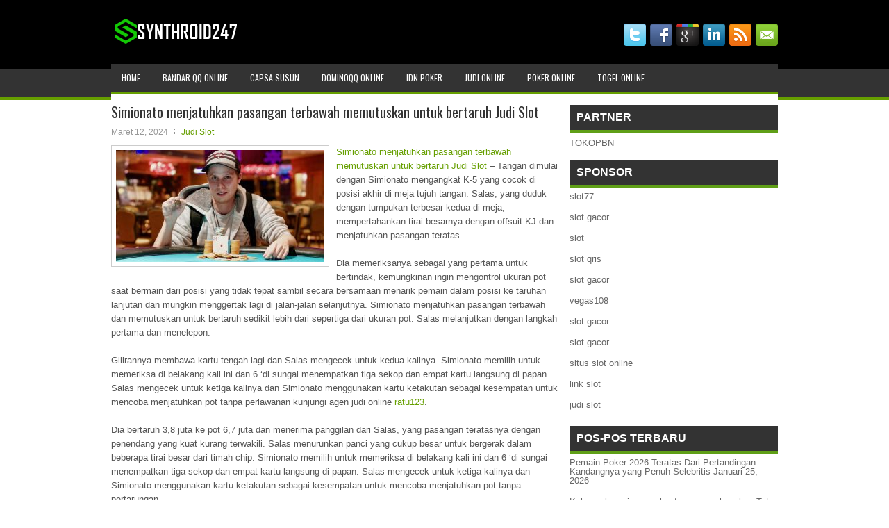

--- FILE ---
content_type: text/html; charset=UTF-8
request_url: http://www.goldengooseshoes.us.org/simionato-menjatuhkan-pasangan-terbawah-memutuskan-untuk-bertaruh-judi-slot/
body_size: 8888
content:
 <!DOCTYPE html><html xmlns="http://www.w3.org/1999/xhtml" lang="id-ID">
<head profile="http://gmpg.org/xfn/11">
<meta http-equiv="Content-Type" content="text/html; charset=UTF-8" />
<meta name="viewport" content="width=device-width, initial-scale=1.0"/>
<link rel="stylesheet" href="http://www.goldengooseshoes.us.org/wp-content/themes/Gross/lib/css/reset.css" type="text/css" media="screen, projection" />
<link rel="stylesheet" href="http://www.goldengooseshoes.us.org/wp-content/themes/Gross/lib/css/defaults.css" type="text/css" media="screen, projection" />
<!--[if lt IE 8]><link rel="stylesheet" href="http://www.goldengooseshoes.us.org/wp-content/themes/Gross/lib/css/ie.css" type="text/css" media="screen, projection" /><![endif]-->

<link rel="stylesheet" href="http://www.goldengooseshoes.us.org/wp-content/themes/Gross/style.css" type="text/css" media="screen, projection" />

<title>Simionato menjatuhkan pasangan terbawah memutuskan untuk bertaruh Judi Slot &#8211; synthroid247.us.org</title>
<meta name='robots' content='max-image-preview:large' />
<link rel="alternate" type="application/rss+xml" title="synthroid247.us.org &raquo; Simionato menjatuhkan pasangan terbawah memutuskan untuk bertaruh Judi Slot Umpan Komentar" href="http://www.goldengooseshoes.us.org/simionato-menjatuhkan-pasangan-terbawah-memutuskan-untuk-bertaruh-judi-slot/feed/" />
<script type="text/javascript">
window._wpemojiSettings = {"baseUrl":"https:\/\/s.w.org\/images\/core\/emoji\/14.0.0\/72x72\/","ext":".png","svgUrl":"https:\/\/s.w.org\/images\/core\/emoji\/14.0.0\/svg\/","svgExt":".svg","source":{"concatemoji":"http:\/\/www.goldengooseshoes.us.org\/wp-includes\/js\/wp-emoji-release.min.js?ver=6.1.1"}};
/*! This file is auto-generated */
!function(e,a,t){var n,r,o,i=a.createElement("canvas"),p=i.getContext&&i.getContext("2d");function s(e,t){var a=String.fromCharCode,e=(p.clearRect(0,0,i.width,i.height),p.fillText(a.apply(this,e),0,0),i.toDataURL());return p.clearRect(0,0,i.width,i.height),p.fillText(a.apply(this,t),0,0),e===i.toDataURL()}function c(e){var t=a.createElement("script");t.src=e,t.defer=t.type="text/javascript",a.getElementsByTagName("head")[0].appendChild(t)}for(o=Array("flag","emoji"),t.supports={everything:!0,everythingExceptFlag:!0},r=0;r<o.length;r++)t.supports[o[r]]=function(e){if(p&&p.fillText)switch(p.textBaseline="top",p.font="600 32px Arial",e){case"flag":return s([127987,65039,8205,9895,65039],[127987,65039,8203,9895,65039])?!1:!s([55356,56826,55356,56819],[55356,56826,8203,55356,56819])&&!s([55356,57332,56128,56423,56128,56418,56128,56421,56128,56430,56128,56423,56128,56447],[55356,57332,8203,56128,56423,8203,56128,56418,8203,56128,56421,8203,56128,56430,8203,56128,56423,8203,56128,56447]);case"emoji":return!s([129777,127995,8205,129778,127999],[129777,127995,8203,129778,127999])}return!1}(o[r]),t.supports.everything=t.supports.everything&&t.supports[o[r]],"flag"!==o[r]&&(t.supports.everythingExceptFlag=t.supports.everythingExceptFlag&&t.supports[o[r]]);t.supports.everythingExceptFlag=t.supports.everythingExceptFlag&&!t.supports.flag,t.DOMReady=!1,t.readyCallback=function(){t.DOMReady=!0},t.supports.everything||(n=function(){t.readyCallback()},a.addEventListener?(a.addEventListener("DOMContentLoaded",n,!1),e.addEventListener("load",n,!1)):(e.attachEvent("onload",n),a.attachEvent("onreadystatechange",function(){"complete"===a.readyState&&t.readyCallback()})),(e=t.source||{}).concatemoji?c(e.concatemoji):e.wpemoji&&e.twemoji&&(c(e.twemoji),c(e.wpemoji)))}(window,document,window._wpemojiSettings);
</script>
<style type="text/css">
img.wp-smiley,
img.emoji {
	display: inline !important;
	border: none !important;
	box-shadow: none !important;
	height: 1em !important;
	width: 1em !important;
	margin: 0 0.07em !important;
	vertical-align: -0.1em !important;
	background: none !important;
	padding: 0 !important;
}
</style>
	<link rel='stylesheet' id='wp-block-library-css' href='http://www.goldengooseshoes.us.org/wp-includes/css/dist/block-library/style.min.css?ver=6.1.1' type='text/css' media='all' />
<link rel='stylesheet' id='classic-theme-styles-css' href='http://www.goldengooseshoes.us.org/wp-includes/css/classic-themes.min.css?ver=1' type='text/css' media='all' />
<style id='global-styles-inline-css' type='text/css'>
body{--wp--preset--color--black: #000000;--wp--preset--color--cyan-bluish-gray: #abb8c3;--wp--preset--color--white: #ffffff;--wp--preset--color--pale-pink: #f78da7;--wp--preset--color--vivid-red: #cf2e2e;--wp--preset--color--luminous-vivid-orange: #ff6900;--wp--preset--color--luminous-vivid-amber: #fcb900;--wp--preset--color--light-green-cyan: #7bdcb5;--wp--preset--color--vivid-green-cyan: #00d084;--wp--preset--color--pale-cyan-blue: #8ed1fc;--wp--preset--color--vivid-cyan-blue: #0693e3;--wp--preset--color--vivid-purple: #9b51e0;--wp--preset--gradient--vivid-cyan-blue-to-vivid-purple: linear-gradient(135deg,rgba(6,147,227,1) 0%,rgb(155,81,224) 100%);--wp--preset--gradient--light-green-cyan-to-vivid-green-cyan: linear-gradient(135deg,rgb(122,220,180) 0%,rgb(0,208,130) 100%);--wp--preset--gradient--luminous-vivid-amber-to-luminous-vivid-orange: linear-gradient(135deg,rgba(252,185,0,1) 0%,rgba(255,105,0,1) 100%);--wp--preset--gradient--luminous-vivid-orange-to-vivid-red: linear-gradient(135deg,rgba(255,105,0,1) 0%,rgb(207,46,46) 100%);--wp--preset--gradient--very-light-gray-to-cyan-bluish-gray: linear-gradient(135deg,rgb(238,238,238) 0%,rgb(169,184,195) 100%);--wp--preset--gradient--cool-to-warm-spectrum: linear-gradient(135deg,rgb(74,234,220) 0%,rgb(151,120,209) 20%,rgb(207,42,186) 40%,rgb(238,44,130) 60%,rgb(251,105,98) 80%,rgb(254,248,76) 100%);--wp--preset--gradient--blush-light-purple: linear-gradient(135deg,rgb(255,206,236) 0%,rgb(152,150,240) 100%);--wp--preset--gradient--blush-bordeaux: linear-gradient(135deg,rgb(254,205,165) 0%,rgb(254,45,45) 50%,rgb(107,0,62) 100%);--wp--preset--gradient--luminous-dusk: linear-gradient(135deg,rgb(255,203,112) 0%,rgb(199,81,192) 50%,rgb(65,88,208) 100%);--wp--preset--gradient--pale-ocean: linear-gradient(135deg,rgb(255,245,203) 0%,rgb(182,227,212) 50%,rgb(51,167,181) 100%);--wp--preset--gradient--electric-grass: linear-gradient(135deg,rgb(202,248,128) 0%,rgb(113,206,126) 100%);--wp--preset--gradient--midnight: linear-gradient(135deg,rgb(2,3,129) 0%,rgb(40,116,252) 100%);--wp--preset--duotone--dark-grayscale: url('#wp-duotone-dark-grayscale');--wp--preset--duotone--grayscale: url('#wp-duotone-grayscale');--wp--preset--duotone--purple-yellow: url('#wp-duotone-purple-yellow');--wp--preset--duotone--blue-red: url('#wp-duotone-blue-red');--wp--preset--duotone--midnight: url('#wp-duotone-midnight');--wp--preset--duotone--magenta-yellow: url('#wp-duotone-magenta-yellow');--wp--preset--duotone--purple-green: url('#wp-duotone-purple-green');--wp--preset--duotone--blue-orange: url('#wp-duotone-blue-orange');--wp--preset--font-size--small: 13px;--wp--preset--font-size--medium: 20px;--wp--preset--font-size--large: 36px;--wp--preset--font-size--x-large: 42px;--wp--preset--spacing--20: 0.44rem;--wp--preset--spacing--30: 0.67rem;--wp--preset--spacing--40: 1rem;--wp--preset--spacing--50: 1.5rem;--wp--preset--spacing--60: 2.25rem;--wp--preset--spacing--70: 3.38rem;--wp--preset--spacing--80: 5.06rem;}:where(.is-layout-flex){gap: 0.5em;}body .is-layout-flow > .alignleft{float: left;margin-inline-start: 0;margin-inline-end: 2em;}body .is-layout-flow > .alignright{float: right;margin-inline-start: 2em;margin-inline-end: 0;}body .is-layout-flow > .aligncenter{margin-left: auto !important;margin-right: auto !important;}body .is-layout-constrained > .alignleft{float: left;margin-inline-start: 0;margin-inline-end: 2em;}body .is-layout-constrained > .alignright{float: right;margin-inline-start: 2em;margin-inline-end: 0;}body .is-layout-constrained > .aligncenter{margin-left: auto !important;margin-right: auto !important;}body .is-layout-constrained > :where(:not(.alignleft):not(.alignright):not(.alignfull)){max-width: var(--wp--style--global--content-size);margin-left: auto !important;margin-right: auto !important;}body .is-layout-constrained > .alignwide{max-width: var(--wp--style--global--wide-size);}body .is-layout-flex{display: flex;}body .is-layout-flex{flex-wrap: wrap;align-items: center;}body .is-layout-flex > *{margin: 0;}:where(.wp-block-columns.is-layout-flex){gap: 2em;}.has-black-color{color: var(--wp--preset--color--black) !important;}.has-cyan-bluish-gray-color{color: var(--wp--preset--color--cyan-bluish-gray) !important;}.has-white-color{color: var(--wp--preset--color--white) !important;}.has-pale-pink-color{color: var(--wp--preset--color--pale-pink) !important;}.has-vivid-red-color{color: var(--wp--preset--color--vivid-red) !important;}.has-luminous-vivid-orange-color{color: var(--wp--preset--color--luminous-vivid-orange) !important;}.has-luminous-vivid-amber-color{color: var(--wp--preset--color--luminous-vivid-amber) !important;}.has-light-green-cyan-color{color: var(--wp--preset--color--light-green-cyan) !important;}.has-vivid-green-cyan-color{color: var(--wp--preset--color--vivid-green-cyan) !important;}.has-pale-cyan-blue-color{color: var(--wp--preset--color--pale-cyan-blue) !important;}.has-vivid-cyan-blue-color{color: var(--wp--preset--color--vivid-cyan-blue) !important;}.has-vivid-purple-color{color: var(--wp--preset--color--vivid-purple) !important;}.has-black-background-color{background-color: var(--wp--preset--color--black) !important;}.has-cyan-bluish-gray-background-color{background-color: var(--wp--preset--color--cyan-bluish-gray) !important;}.has-white-background-color{background-color: var(--wp--preset--color--white) !important;}.has-pale-pink-background-color{background-color: var(--wp--preset--color--pale-pink) !important;}.has-vivid-red-background-color{background-color: var(--wp--preset--color--vivid-red) !important;}.has-luminous-vivid-orange-background-color{background-color: var(--wp--preset--color--luminous-vivid-orange) !important;}.has-luminous-vivid-amber-background-color{background-color: var(--wp--preset--color--luminous-vivid-amber) !important;}.has-light-green-cyan-background-color{background-color: var(--wp--preset--color--light-green-cyan) !important;}.has-vivid-green-cyan-background-color{background-color: var(--wp--preset--color--vivid-green-cyan) !important;}.has-pale-cyan-blue-background-color{background-color: var(--wp--preset--color--pale-cyan-blue) !important;}.has-vivid-cyan-blue-background-color{background-color: var(--wp--preset--color--vivid-cyan-blue) !important;}.has-vivid-purple-background-color{background-color: var(--wp--preset--color--vivid-purple) !important;}.has-black-border-color{border-color: var(--wp--preset--color--black) !important;}.has-cyan-bluish-gray-border-color{border-color: var(--wp--preset--color--cyan-bluish-gray) !important;}.has-white-border-color{border-color: var(--wp--preset--color--white) !important;}.has-pale-pink-border-color{border-color: var(--wp--preset--color--pale-pink) !important;}.has-vivid-red-border-color{border-color: var(--wp--preset--color--vivid-red) !important;}.has-luminous-vivid-orange-border-color{border-color: var(--wp--preset--color--luminous-vivid-orange) !important;}.has-luminous-vivid-amber-border-color{border-color: var(--wp--preset--color--luminous-vivid-amber) !important;}.has-light-green-cyan-border-color{border-color: var(--wp--preset--color--light-green-cyan) !important;}.has-vivid-green-cyan-border-color{border-color: var(--wp--preset--color--vivid-green-cyan) !important;}.has-pale-cyan-blue-border-color{border-color: var(--wp--preset--color--pale-cyan-blue) !important;}.has-vivid-cyan-blue-border-color{border-color: var(--wp--preset--color--vivid-cyan-blue) !important;}.has-vivid-purple-border-color{border-color: var(--wp--preset--color--vivid-purple) !important;}.has-vivid-cyan-blue-to-vivid-purple-gradient-background{background: var(--wp--preset--gradient--vivid-cyan-blue-to-vivid-purple) !important;}.has-light-green-cyan-to-vivid-green-cyan-gradient-background{background: var(--wp--preset--gradient--light-green-cyan-to-vivid-green-cyan) !important;}.has-luminous-vivid-amber-to-luminous-vivid-orange-gradient-background{background: var(--wp--preset--gradient--luminous-vivid-amber-to-luminous-vivid-orange) !important;}.has-luminous-vivid-orange-to-vivid-red-gradient-background{background: var(--wp--preset--gradient--luminous-vivid-orange-to-vivid-red) !important;}.has-very-light-gray-to-cyan-bluish-gray-gradient-background{background: var(--wp--preset--gradient--very-light-gray-to-cyan-bluish-gray) !important;}.has-cool-to-warm-spectrum-gradient-background{background: var(--wp--preset--gradient--cool-to-warm-spectrum) !important;}.has-blush-light-purple-gradient-background{background: var(--wp--preset--gradient--blush-light-purple) !important;}.has-blush-bordeaux-gradient-background{background: var(--wp--preset--gradient--blush-bordeaux) !important;}.has-luminous-dusk-gradient-background{background: var(--wp--preset--gradient--luminous-dusk) !important;}.has-pale-ocean-gradient-background{background: var(--wp--preset--gradient--pale-ocean) !important;}.has-electric-grass-gradient-background{background: var(--wp--preset--gradient--electric-grass) !important;}.has-midnight-gradient-background{background: var(--wp--preset--gradient--midnight) !important;}.has-small-font-size{font-size: var(--wp--preset--font-size--small) !important;}.has-medium-font-size{font-size: var(--wp--preset--font-size--medium) !important;}.has-large-font-size{font-size: var(--wp--preset--font-size--large) !important;}.has-x-large-font-size{font-size: var(--wp--preset--font-size--x-large) !important;}
.wp-block-navigation a:where(:not(.wp-element-button)){color: inherit;}
:where(.wp-block-columns.is-layout-flex){gap: 2em;}
.wp-block-pullquote{font-size: 1.5em;line-height: 1.6;}
</style>
<script type='text/javascript' src='http://www.goldengooseshoes.us.org/wp-includes/js/jquery/jquery.min.js?ver=3.6.1' id='jquery-core-js'></script>
<script type='text/javascript' src='http://www.goldengooseshoes.us.org/wp-includes/js/jquery/jquery-migrate.min.js?ver=3.3.2' id='jquery-migrate-js'></script>
<script type='text/javascript' src='http://www.goldengooseshoes.us.org/wp-content/themes/Gross/lib/js/superfish.js?ver=6.1.1' id='superfish-js'></script>
<script type='text/javascript' src='http://www.goldengooseshoes.us.org/wp-content/themes/Gross/lib/js/jquery.mobilemenu.js?ver=6.1.1' id='mobilemenu-js'></script>
<link rel="https://api.w.org/" href="http://www.goldengooseshoes.us.org/wp-json/" /><link rel="alternate" type="application/json" href="http://www.goldengooseshoes.us.org/wp-json/wp/v2/posts/3804" /><link rel="EditURI" type="application/rsd+xml" title="RSD" href="http://www.goldengooseshoes.us.org/xmlrpc.php?rsd" />
<link rel="wlwmanifest" type="application/wlwmanifest+xml" href="http://www.goldengooseshoes.us.org/wp-includes/wlwmanifest.xml" />

<link rel="canonical" href="http://www.goldengooseshoes.us.org/simionato-menjatuhkan-pasangan-terbawah-memutuskan-untuk-bertaruh-judi-slot/" />
<link rel='shortlink' href='http://www.goldengooseshoes.us.org/?p=3804' />
<link rel="alternate" type="application/json+oembed" href="http://www.goldengooseshoes.us.org/wp-json/oembed/1.0/embed?url=http%3A%2F%2Fwww.goldengooseshoes.us.org%2Fsimionato-menjatuhkan-pasangan-terbawah-memutuskan-untuk-bertaruh-judi-slot%2F" />
<link rel="alternate" type="text/xml+oembed" href="http://www.goldengooseshoes.us.org/wp-json/oembed/1.0/embed?url=http%3A%2F%2Fwww.goldengooseshoes.us.org%2Fsimionato-menjatuhkan-pasangan-terbawah-memutuskan-untuk-bertaruh-judi-slot%2F&#038;format=xml" />
<link rel="shortcut icon" href="/wp-content/uploads/2021/08/synthroid247-f.png" type="image/x-icon" />
<link rel="alternate" type="application/rss+xml" title="synthroid247.us.org RSS Feed" href="http://www.goldengooseshoes.us.org/feed/" />
<link rel="pingback" href="http://www.goldengooseshoes.us.org/xmlrpc.php" />

</head>

<body class="post-template-default single single-post postid-3804 single-format-standard">

<div id="container">

    <div id="header">
    
        <div class="logo">
         
            <a href="http://www.goldengooseshoes.us.org"><img src="/wp-content/uploads/2021/08/synthroid247.png" alt="synthroid247.us.org" title="synthroid247.us.org" /></a>
         
        </div><!-- .logo -->

        <div class="header-right">
            <div id="top-social-profiles">
                            <ul class="widget-container"><li class="social-profiles-widget">
            <a href="http://twitter.com/" target="_blank"><img title="Twitter" alt="Twitter" src="http://www.goldengooseshoes.us.org/wp-content/themes/Gross/images/social-profiles/twitter.png" /></a><a href="http://facebook.com/" target="_blank"><img title="Facebook" alt="Facebook" src="http://www.goldengooseshoes.us.org/wp-content/themes/Gross/images/social-profiles/facebook.png" /></a><a href="https://plus.google.com/" target="_blank"><img title="Google Plus" alt="Google Plus" src="http://www.goldengooseshoes.us.org/wp-content/themes/Gross/images/social-profiles/gplus.png" /></a><a href="http://www.linkedin.com/" target="_blank"><img title="LinkedIn" alt="LinkedIn" src="http://www.goldengooseshoes.us.org/wp-content/themes/Gross/images/social-profiles/linkedin.png" /></a><a href="http://www.goldengooseshoes.us.org/feed/" target="_blank"><img title="RSS Feed" alt="RSS Feed" src="http://www.goldengooseshoes.us.org/wp-content/themes/Gross/images/social-profiles/rss.png" /></a><a href="/cdn-cgi/l/email-protection#c2bbadb7b082a7afa3abaeeca1adaf" target="_blank"><img title="Email" alt="Email" src="http://www.goldengooseshoes.us.org/wp-content/themes/Gross/images/social-profiles/email.png" /></a>            </li></ul>
                        </div>
        </div><!-- .header-right -->
        
    </div><!-- #header -->
    
            <div class="clearfix">
            			<div class="menu-primary-container"><ul id="menu-main-menu" class="menus menu-primary"><li id="menu-item-74" class="menu-item menu-item-type-custom menu-item-object-custom menu-item-home menu-item-74"><a href="http://www.goldengooseshoes.us.org/">Home</a></li>
<li id="menu-item-75" class="menu-item menu-item-type-taxonomy menu-item-object-category menu-item-75"><a href="http://www.goldengooseshoes.us.org/category/bandar-qq-online/">Bandar QQ Online</a></li>
<li id="menu-item-76" class="menu-item menu-item-type-taxonomy menu-item-object-category menu-item-76"><a href="http://www.goldengooseshoes.us.org/category/capsa-susun/">Capsa Susun</a></li>
<li id="menu-item-77" class="menu-item menu-item-type-taxonomy menu-item-object-category menu-item-77"><a href="http://www.goldengooseshoes.us.org/category/dominoqq-online/">DominoQQ Online</a></li>
<li id="menu-item-78" class="menu-item menu-item-type-taxonomy menu-item-object-category menu-item-78"><a href="http://www.goldengooseshoes.us.org/category/idn-poker/">IDN Poker</a></li>
<li id="menu-item-79" class="menu-item menu-item-type-taxonomy menu-item-object-category menu-item-79"><a href="http://www.goldengooseshoes.us.org/category/judi-online/">Judi Online</a></li>
<li id="menu-item-80" class="menu-item menu-item-type-taxonomy menu-item-object-category menu-item-80"><a href="http://www.goldengooseshoes.us.org/category/poker-online/">Poker Online</a></li>
<li id="menu-item-81" class="menu-item menu-item-type-taxonomy menu-item-object-category menu-item-81"><a href="http://www.goldengooseshoes.us.org/category/togel-online/">Togel Online</a></li>
</ul></div>              <!--.primary menu--> 	
                </div>
        
    
    <div id="main">
    
            
        <div id="content">
            
                    
            
    <div class="post post-single clearfix post-3804 type-post status-publish format-standard has-post-thumbnail hentry category-judi-slot tag-casino tag-judi tag-poker tag-slot tag-togel" id="post-3804">
    
        <h2 class="title">Simionato menjatuhkan pasangan terbawah memutuskan untuk bertaruh Judi Slot</h2>
        
        <div class="postmeta-primary">
    
            <span class="meta_date">Maret 12, 2024</span>
           &nbsp; <span class="meta_categories"><a href="http://www.goldengooseshoes.us.org/category/judi-slot/" rel="category tag">Judi Slot</a></span>
    
                 
        </div>
        
        <div class="entry clearfix">
            
            <img width="300" height="161" src="http://www.goldengooseshoes.us.org/wp-content/uploads/2021/09/POKER-PRO-41526376.jpg" class="alignleft featured_image wp-post-image" alt="" decoding="async" srcset="http://www.goldengooseshoes.us.org/wp-content/uploads/2021/09/POKER-PRO-41526376.jpg 800w, http://www.goldengooseshoes.us.org/wp-content/uploads/2021/09/POKER-PRO-41526376-300x161.jpg 300w, http://www.goldengooseshoes.us.org/wp-content/uploads/2021/09/POKER-PRO-41526376-768x412.jpg 768w" sizes="(max-width: 300px) 100vw, 300px" />            
            <p><a href="http://www.goldengooseshoes.us.org/simionato-menjatuhkan-pasangan-terbawah-memutuskan-untuk-bertaruh-judi-slot/">Simionato menjatuhkan pasangan terbawah memutuskan untuk bertaruh Judi Slot</a> &#8211; Tangan dimulai dengan Simionato mengangkat K-5 yang cocok di posisi akhir di meja tujuh tangan. Salas, yang duduk dengan tumpukan terbesar kedua di meja, mempertahankan tirai besarnya dengan offsuit KJ dan menjatuhkan pasangan teratas.</p>
<p>Dia memeriksanya sebagai yang pertama untuk bertindak, kemungkinan ingin mengontrol ukuran pot saat bermain dari posisi yang tidak tepat sambil secara bersamaan menarik pemain dalam posisi ke taruhan lanjutan dan mungkin menggertak lagi di jalan-jalan selanjutnya. Simionato menjatuhkan pasangan terbawah dan memutuskan untuk bertaruh sedikit lebih dari sepertiga dari ukuran pot. Salas melanjutkan dengan langkah pertama dan menelepon.</p>
<p>Gilirannya membawa kartu tengah lagi dan Salas mengecek untuk kedua kalinya. Simionato memilih untuk memeriksa di belakang kali ini dan 6 &#8216;di sungai menempatkan tiga sekop dan empat kartu langsung di papan. Salas mengecek untuk ketiga kalinya dan Simionato menggunakan kartu ketakutan sebagai kesempatan untuk mencoba menjatuhkan pot tanpa perlawanan kunjungi agen judi online <a href="https://yakaligakuy.com/">ratu123</a>.</p>
<p>Dia bertaruh 3,8 juta ke pot 6,7 juta dan menerima panggilan dari Salas, yang pasangan teratasnya dengan penendang yang kuat kurang terwakili. Salas menurunkan panci yang cukup besar untuk bergerak dalam beberapa tirai besar dari timah chip. Simionato memilih untuk memeriksa di belakang kali ini dan 6 &#8216;di sungai menempatkan tiga sekop dan empat kartu langsung di papan. Salas mengecek untuk ketiga kalinya dan Simionato menggunakan kartu ketakutan sebagai kesempatan untuk mencoba menjatuhkan pot tanpa pertarungan.</p>
<p>Dia bertaruh 3,8 juta ke pot 6,7 juta dan menerima panggilan dari Salas, yang pasangan teratasnya dengan penendang yang kuat kurang terwakili. Salas menurunkan panci yang cukup besar untuk bergerak dalam beberapa tirai besar dari timah chip. Simionato memilih untuk memeriksa di belakang kali ini dan 6 &#8216;di sungai menempatkan tiga sekop dan empat kartu langsung di papan.</p>
    
        </div>
        
        <div class="postmeta-secondary"><span class="meta_tags"><a href="http://www.goldengooseshoes.us.org/tag/casino/" rel="tag">Casino</a>, <a href="http://www.goldengooseshoes.us.org/tag/judi/" rel="tag">Judi</a>, <a href="http://www.goldengooseshoes.us.org/tag/poker/" rel="tag">Poker</a>, <a href="http://www.goldengooseshoes.us.org/tag/slot/" rel="tag">Slot</a>, <a href="http://www.goldengooseshoes.us.org/tag/togel/" rel="tag">Togel</a></span></div> 
        
    
    </div><!-- Post ID 3804 -->
    
                
                    
        </div><!-- #content -->
    
        
<div id="sidebar-primary">
	
		<ul class="widget_text widget-container">
			<li id="custom_html-6" class="widget_text widget widget_custom_html">
				<h3 class="widgettitle">PARTNER</h3>
				<div class="textwidget custom-html-widget"><a href="https://www.tokopbn.com/">TOKOPBN</a></div>
			</li>
		</ul>
    	
		<ul class="widget-container">
			<li id="sponsor" class="widget widget_meta">
				<h3 class="widgettitle">Sponsor</h3>			
				<ul>
					<li><a href="https://rbc.gov.rw/fileadmin/templates/web/index.html">slot77</a></li>
                            <li><a href="https://www.asianwindky.com/menu">slot gacor</a></li>
                            <li><a href="https://www.kazanscience.ru/ru/sbornik">slot</a></li>
                            <li><a href="https://www.baybrooknailspa.com/services/">slot qris</a></li>
                            <li><a href="https://www.cavemenfoods.com/menu/">slot gacor</a></li>
                            <li><a href="https://thegardenpik.com/menu/">vegas108</a></li>
                            <li><a href="https://mymagictank.com/">slot gacor</a></li>
                            <li><a href="https://lacasadipasta.com/menu/">slot gacor</a></li>
                            <li><a href="https://aliceripoll.com/">situs slot online</a></li>
                            <li><a href="https://www.lesvalades.com/">link slot</a></li>
                            <li><a href="https://www.philippineshonolulu.org/">judi slot</a></li>
                            				</ul>
			</li>
		</ul>
		
    
		<ul class="widget-container"><li id="recent-posts-4" class="widget widget_recent_entries">
		<h3 class="widgettitle">Pos-pos Terbaru</h3>
		<ul>
											<li>
					<a href="http://www.goldengooseshoes.us.org/pemain-poker-2026-teratas-dari-pertandingan-kandangnya-yang-penuh-selebritis/">Pemain Poker 2026 Teratas Dari Pertandingan Kandangnya yang Penuh Selebritis</a>
											<span class="post-date">Januari 25, 2026</span>
									</li>
											<li>
					<a href="http://www.goldengooseshoes.us.org/kelompok-senior-membantu-mengembangkan-toto-2026/">Kelompok senior membantu mengembangkan Toto 2026</a>
											<span class="post-date">Januari 24, 2026</span>
									</li>
											<li>
					<a href="http://www.goldengooseshoes.us.org/slot-gacor-online-new-jersey-berkembang-pesat/">Slot Gacor online New Jersey berkembang pesat</a>
											<span class="post-date">Januari 23, 2026</span>
									</li>
											<li>
					<a href="http://www.goldengooseshoes.us.org/distrik-as-menanggapi-poker-2026-online-justin-kuraitis-stones-gambling-hall/">Distrik AS Menanggapi Poker 2026 Online Justin Kuraitis Stones Gambling Hall</a>
											<span class="post-date">Januari 21, 2026</span>
									</li>
											<li>
					<a href="http://www.goldengooseshoes.us.org/kecurangan-yang-paling-terkenal-adalah-kolusi-antar-pemain-judi-togel-2026/">Kecurangan yang paling terkenal adalah kolusi antar pemain judi Togel 2026</a>
											<span class="post-date">Januari 20, 2026</span>
									</li>
					</ul>

		</li></ul><ul class="widget-container"><li id="meta-4" class="widget widget_meta"><h3 class="widgettitle">Meta</h3>
		<ul>
						<li><a href="http://www.goldengooseshoes.us.org/wp-login.php">Masuk</a></li>
			<li><a href="http://www.goldengooseshoes.us.org/feed/">Feed entri</a></li>
			<li><a href="http://www.goldengooseshoes.us.org/comments/feed/">Feed komentar</a></li>

			<li><a href="https://wordpress.org/">WordPress.org</a></li>
		</ul>

		</li></ul><ul class="widget-container"><li id="categories-2" class="widget widget_categories"><h3 class="widgettitle">Kategori</h3>
			<ul>
					<li class="cat-item cat-item-20"><a href="http://www.goldengooseshoes.us.org/category/casino-online/">Casino Online</a> (305)
</li>
	<li class="cat-item cat-item-4"><a href="http://www.goldengooseshoes.us.org/category/judi-online/">Judi Online</a> (507)
</li>
	<li class="cat-item cat-item-18"><a href="http://www.goldengooseshoes.us.org/category/judi-slot/">Judi Slot</a> (229)
</li>
	<li class="cat-item cat-item-2"><a href="http://www.goldengooseshoes.us.org/category/poker-online/">Poker Online</a> (359)
</li>
	<li class="cat-item cat-item-7"><a href="http://www.goldengooseshoes.us.org/category/togel-online/">Togel Online</a> (230)
</li>
			</ul>

			</li></ul><ul class="widget-container"><li id="archives-4" class="widget widget_archive"><h3 class="widgettitle">Arsip</h3>
			<ul>
					<li><a href='http://www.goldengooseshoes.us.org/2026/01/'>Januari 2026</a>&nbsp;(18)</li>
	<li><a href='http://www.goldengooseshoes.us.org/2025/12/'>Desember 2025</a>&nbsp;(28)</li>
	<li><a href='http://www.goldengooseshoes.us.org/2025/11/'>November 2025</a>&nbsp;(33)</li>
	<li><a href='http://www.goldengooseshoes.us.org/2025/10/'>Oktober 2025</a>&nbsp;(23)</li>
	<li><a href='http://www.goldengooseshoes.us.org/2025/09/'>September 2025</a>&nbsp;(25)</li>
	<li><a href='http://www.goldengooseshoes.us.org/2025/08/'>Agustus 2025</a>&nbsp;(14)</li>
	<li><a href='http://www.goldengooseshoes.us.org/2025/07/'>Juli 2025</a>&nbsp;(23)</li>
	<li><a href='http://www.goldengooseshoes.us.org/2025/06/'>Juni 2025</a>&nbsp;(22)</li>
	<li><a href='http://www.goldengooseshoes.us.org/2025/05/'>Mei 2025</a>&nbsp;(14)</li>
	<li><a href='http://www.goldengooseshoes.us.org/2025/04/'>April 2025</a>&nbsp;(26)</li>
	<li><a href='http://www.goldengooseshoes.us.org/2025/03/'>Maret 2025</a>&nbsp;(41)</li>
	<li><a href='http://www.goldengooseshoes.us.org/2025/02/'>Februari 2025</a>&nbsp;(32)</li>
	<li><a href='http://www.goldengooseshoes.us.org/2025/01/'>Januari 2025</a>&nbsp;(22)</li>
	<li><a href='http://www.goldengooseshoes.us.org/2024/12/'>Desember 2024</a>&nbsp;(32)</li>
	<li><a href='http://www.goldengooseshoes.us.org/2024/11/'>November 2024</a>&nbsp;(30)</li>
	<li><a href='http://www.goldengooseshoes.us.org/2024/10/'>Oktober 2024</a>&nbsp;(38)</li>
	<li><a href='http://www.goldengooseshoes.us.org/2024/09/'>September 2024</a>&nbsp;(29)</li>
	<li><a href='http://www.goldengooseshoes.us.org/2024/08/'>Agustus 2024</a>&nbsp;(34)</li>
	<li><a href='http://www.goldengooseshoes.us.org/2024/07/'>Juli 2024</a>&nbsp;(40)</li>
	<li><a href='http://www.goldengooseshoes.us.org/2024/06/'>Juni 2024</a>&nbsp;(50)</li>
	<li><a href='http://www.goldengooseshoes.us.org/2024/05/'>Mei 2024</a>&nbsp;(35)</li>
	<li><a href='http://www.goldengooseshoes.us.org/2024/04/'>April 2024</a>&nbsp;(34)</li>
	<li><a href='http://www.goldengooseshoes.us.org/2024/03/'>Maret 2024</a>&nbsp;(47)</li>
	<li><a href='http://www.goldengooseshoes.us.org/2024/02/'>Februari 2024</a>&nbsp;(30)</li>
	<li><a href='http://www.goldengooseshoes.us.org/2024/01/'>Januari 2024</a>&nbsp;(32)</li>
	<li><a href='http://www.goldengooseshoes.us.org/2023/12/'>Desember 2023</a>&nbsp;(26)</li>
	<li><a href='http://www.goldengooseshoes.us.org/2023/11/'>November 2023</a>&nbsp;(23)</li>
	<li><a href='http://www.goldengooseshoes.us.org/2023/10/'>Oktober 2023</a>&nbsp;(39)</li>
	<li><a href='http://www.goldengooseshoes.us.org/2023/09/'>September 2023</a>&nbsp;(24)</li>
	<li><a href='http://www.goldengooseshoes.us.org/2023/08/'>Agustus 2023</a>&nbsp;(32)</li>
	<li><a href='http://www.goldengooseshoes.us.org/2023/07/'>Juli 2023</a>&nbsp;(37)</li>
	<li><a href='http://www.goldengooseshoes.us.org/2023/06/'>Juni 2023</a>&nbsp;(34)</li>
	<li><a href='http://www.goldengooseshoes.us.org/2023/05/'>Mei 2023</a>&nbsp;(43)</li>
	<li><a href='http://www.goldengooseshoes.us.org/2023/04/'>April 2023</a>&nbsp;(34)</li>
	<li><a href='http://www.goldengooseshoes.us.org/2023/03/'>Maret 2023</a>&nbsp;(34)</li>
	<li><a href='http://www.goldengooseshoes.us.org/2023/02/'>Februari 2023</a>&nbsp;(32)</li>
	<li><a href='http://www.goldengooseshoes.us.org/2023/01/'>Januari 2023</a>&nbsp;(34)</li>
	<li><a href='http://www.goldengooseshoes.us.org/2022/12/'>Desember 2022</a>&nbsp;(31)</li>
	<li><a href='http://www.goldengooseshoes.us.org/2022/11/'>November 2022</a>&nbsp;(33)</li>
	<li><a href='http://www.goldengooseshoes.us.org/2022/10/'>Oktober 2022</a>&nbsp;(37)</li>
	<li><a href='http://www.goldengooseshoes.us.org/2022/09/'>September 2022</a>&nbsp;(32)</li>
	<li><a href='http://www.goldengooseshoes.us.org/2022/08/'>Agustus 2022</a>&nbsp;(38)</li>
	<li><a href='http://www.goldengooseshoes.us.org/2022/07/'>Juli 2022</a>&nbsp;(30)</li>
	<li><a href='http://www.goldengooseshoes.us.org/2022/06/'>Juni 2022</a>&nbsp;(38)</li>
	<li><a href='http://www.goldengooseshoes.us.org/2022/05/'>Mei 2022</a>&nbsp;(35)</li>
	<li><a href='http://www.goldengooseshoes.us.org/2022/04/'>April 2022</a>&nbsp;(32)</li>
	<li><a href='http://www.goldengooseshoes.us.org/2022/03/'>Maret 2022</a>&nbsp;(36)</li>
	<li><a href='http://www.goldengooseshoes.us.org/2022/02/'>Februari 2022</a>&nbsp;(26)</li>
	<li><a href='http://www.goldengooseshoes.us.org/2022/01/'>Januari 2022</a>&nbsp;(32)</li>
	<li><a href='http://www.goldengooseshoes.us.org/2021/12/'>Desember 2021</a>&nbsp;(29)</li>
	<li><a href='http://www.goldengooseshoes.us.org/2021/11/'>November 2021</a>&nbsp;(25)</li>
	<li><a href='http://www.goldengooseshoes.us.org/2021/10/'>Oktober 2021</a>&nbsp;(16)</li>
	<li><a href='http://www.goldengooseshoes.us.org/2021/09/'>September 2021</a>&nbsp;(14)</li>
	<li><a href='http://www.goldengooseshoes.us.org/2021/08/'>Agustus 2021</a>&nbsp;(2)</li>
			</ul>

			</li></ul><ul class="widget-container"><li id="tag_cloud-2" class="widget widget_tag_cloud"><h3 class="widgettitle">Tag</h3><div class="tagcloud"><a href="http://www.goldengooseshoes.us.org/tag/7-cara-simpel-terbaik-menaklukkan-poker-online/" class="tag-cloud-link tag-link-14 tag-link-position-1" style="font-size: 8pt;" aria-label="7 Cara Simpel Terbaik Menaklukkan Poker Online (1 item)">7 Cara Simpel Terbaik Menaklukkan Poker Online</a>
<a href="http://www.goldengooseshoes.us.org/tag/benarkah-bisa-melipatgandakan-uang-anda-lewat-judi-online/" class="tag-cloud-link tag-link-10 tag-link-position-2" style="font-size: 8pt;" aria-label="Benarkah Bisa Melipatgandakan Uang Anda Lewat Judi Online (1 item)">Benarkah Bisa Melipatgandakan Uang Anda Lewat Judi Online</a>
<a href="http://www.goldengooseshoes.us.org/tag/bola/" class="tag-cloud-link tag-link-22 tag-link-position-3" style="font-size: 8pt;" aria-label="Bola (1 item)">Bola</a>
<a href="http://www.goldengooseshoes.us.org/tag/casino/" class="tag-cloud-link tag-link-16 tag-link-position-4" style="font-size: 21.951890034364pt;" aria-label="Casino (1.579 item)">Casino</a>
<a href="http://www.goldengooseshoes.us.org/tag/dominoqq/" class="tag-cloud-link tag-link-12 tag-link-position-5" style="font-size: 8pt;" aria-label="dominoqq (1 item)">dominoqq</a>
<a href="http://www.goldengooseshoes.us.org/tag/judi/" class="tag-cloud-link tag-link-15 tag-link-position-6" style="font-size: 22pt;" aria-label="Judi (1.628 item)">Judi</a>
<a href="http://www.goldengooseshoes.us.org/tag/judi-online/" class="tag-cloud-link tag-link-11 tag-link-position-7" style="font-size: 8.8659793814433pt;" aria-label="judi online (2 item)">judi online</a>
<a href="http://www.goldengooseshoes.us.org/tag/poker/" class="tag-cloud-link tag-link-17 tag-link-position-8" style="font-size: 21.855670103093pt;" aria-label="Poker (1.518 item)">Poker</a>
<a href="http://www.goldengooseshoes.us.org/tag/poker-online/" class="tag-cloud-link tag-link-13 tag-link-position-9" style="font-size: 8.8659793814433pt;" aria-label="poker online (2 item)">poker online</a>
<a href="http://www.goldengooseshoes.us.org/tag/slot/" class="tag-cloud-link tag-link-19 tag-link-position-10" style="font-size: 21.759450171821pt;" aria-label="Slot (1.458 item)">Slot</a>
<a href="http://www.goldengooseshoes.us.org/tag/togel/" class="tag-cloud-link tag-link-21 tag-link-position-11" style="font-size: 21.470790378007pt;" aria-label="Togel (1.255 item)">Togel</a></div>
</li></ul><ul class="widget-container"><li id="search-4" class="widget widget_search"> 
<div id="search" title="Type and hit enter">
    <form method="get" id="searchform" action="http://www.goldengooseshoes.us.org/"> 
        <input type="text" value="Search" 
            name="s" id="s"  onblur="if (this.value == '')  {this.value = 'Search';}"  
            onfocus="if (this.value == 'Search') {this.value = '';}" 
        />
    </form>
</div><!-- #search --></li></ul><ul class="widget-container"><li id="block-2" class="widget widget_block"></li></ul></div><!-- #sidebar-primary -->        
                
    </div><!-- #main -->
    
</div>

    <div id="footer-widgets-container" class="clearfix">
    
        <div id="footer-widgets" class="clearfix">
                        <div class="footer-widget-box">
                            </div>
            
            <div class="footer-widget-box">
                            </div>
            
            <div class="footer-widget-box footer-widget-box-last">
                            </div>
        </div>
        
    </div>

    <div id="footer-container">
    
        <div id="footer">
        
            <div id="copyrights">
                 &copy; 2026  <a href="http://www.goldengooseshoes.us.org/">synthroid247.us.org</a> 
            </div>
            
                        
         <div id="credits" style="overflow-y: hidden;overflow-x: visible;width: 400px;margin: auto;">
				<div style="width: 10000px;text-align: left;">
					Powered by <a href="http://wordpress.org/"><strong>WordPress</strong></a> | Theme Designed by:  <a href="https://www.bca.co.id/" rel="follow">Bank bca</a> <a href="https://www.bni.co.id/" rel="follow">Bank bni</a> <a href="https://bri.co.id/" rel="follow">Bank bri</a> <a href="https://www.btn.co.id/" rel="follow">Bank btn</a> <a href="https://www.cimbniaga.co.id" rel="follow">Bank cimbniaga</a> <a href="https://www.citibank.co.id/" rel="follow">Bank citibank</a> <a href="https://www.danamon.co.id" rel="follow">Bank danamon</a> <a href="https://www.bi.go.id/" rel="follow">Bank Indonesia</a> <a href="https://www.klikmbc.co.id/" rel="follow">Bank klikmbc</a> <a href="https://www.bankmandiri.co.id/" rel="follow">Bank mandiri</a> <a href="https://www.ocbc.com/" rel="follow">Bank ocbc</a> <a href="https://www.panin.co.id/" rel="follow">bank Panin</a> <a href="http://facebook.com/" rel="follow">facebook</a> <a href="https://google.co.id/" rel="follow">google</a> <a href="https://www.instagram.com/" rel="follow">instagram</a> <a href="https://www.maybank.co.id/" rel="follow">maybank</a> <a href="http://paypal.com/" rel="follow">paypall</a> <a href="https://www.telkom.co.id/" rel="follow">telkom</a> <a href="https://www.telkomsel.com/" rel="follow">telkomsel</a> <a href="https://www.tiktok.com/" rel="follow">tiktok</a> <a href="http://twitter.com/" rel="follow">twitter</a> <a href="https://web.whatsapp.com/" rel="follow">WA</a> <a href="http://youtube.com/" rel="follow">youtube</a>						
				</div>
			</div><!-- #credits -->
			
        
    </div>
    
<script data-cfasync="false" src="/cdn-cgi/scripts/5c5dd728/cloudflare-static/email-decode.min.js"></script><script type='text/javascript' src='http://www.goldengooseshoes.us.org/wp-includes/js/comment-reply.min.js?ver=6.1.1' id='comment-reply-js'></script>
<script type='text/javascript' src='http://www.goldengooseshoes.us.org/wp-includes/js/hoverIntent.min.js?ver=1.10.2' id='hoverIntent-js'></script>

<script type='text/javascript'>
/* <![CDATA[ */
jQuery.noConflict();
jQuery(function(){ 
	jQuery('ul.menu-primary').superfish({ 
	animation: {opacity:'show'},
autoArrows:  true,
                dropShadows: false, 
                speed: 200,
                delay: 800
                });
            });
jQuery('.menu-primary-container').mobileMenu({
                defaultText: 'Menu',
                className: 'menu-primary-responsive',
                containerClass: 'menu-primary-responsive-container',
                subMenuDash: '&ndash;'
            });

/* ]]> */
</script>
<script defer src="https://static.cloudflareinsights.com/beacon.min.js/vcd15cbe7772f49c399c6a5babf22c1241717689176015" integrity="sha512-ZpsOmlRQV6y907TI0dKBHq9Md29nnaEIPlkf84rnaERnq6zvWvPUqr2ft8M1aS28oN72PdrCzSjY4U6VaAw1EQ==" data-cf-beacon='{"version":"2024.11.0","token":"07693fd6224b418ca572b323997560a7","r":1,"server_timing":{"name":{"cfCacheStatus":true,"cfEdge":true,"cfExtPri":true,"cfL4":true,"cfOrigin":true,"cfSpeedBrain":true},"location_startswith":null}}' crossorigin="anonymous"></script>
</body>
</html>